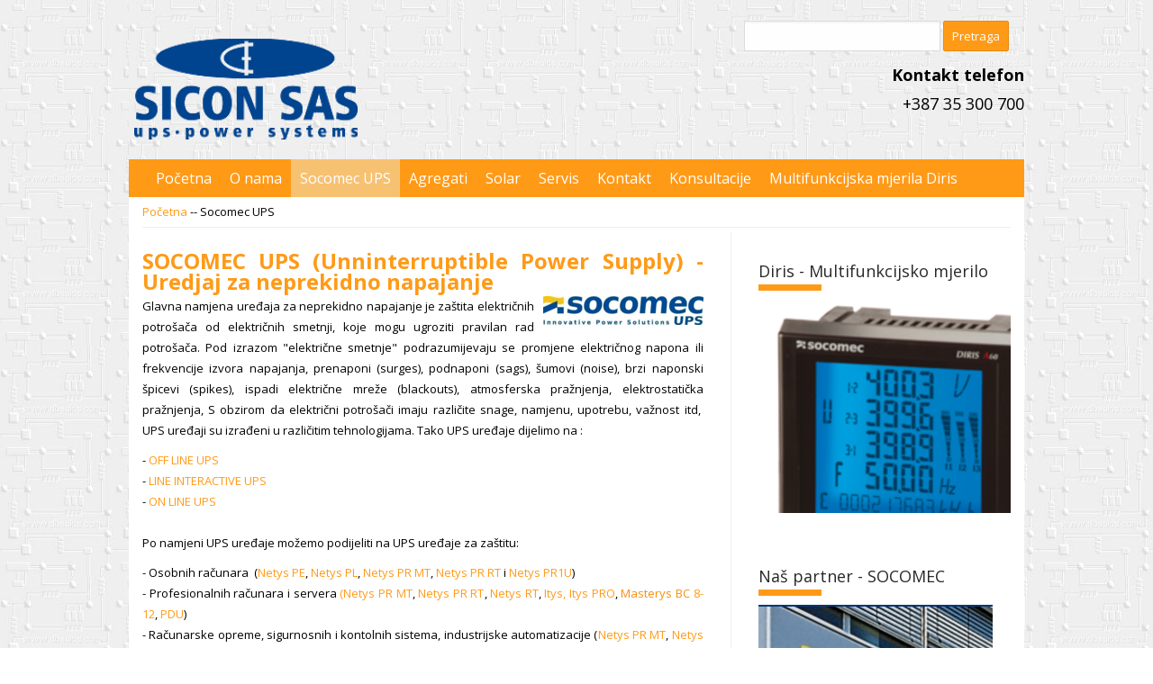

--- FILE ---
content_type: text/html; charset=UTF-8
request_url: https://sicon.ba/proizvodi
body_size: 6357
content:
<!DOCTYPE html>
<html lang="bs">
    <head>
        <meta charset="utf-8">

        <!-- @font-face Fonts -->
        <link href='//fonts.googleapis.com/css?family=Open+Sans:400,400italic,700&subset=latin-ext' rel='stylesheet' type='text/css'>
        <meta http-equiv="Content-Type" content="text/html; charset=utf-8" />
<base href="https://sicon.ba/" />
<link rel="stylesheet" type="text/css" href="system/css/main.css?v=2.10.5" />
<link rel="stylesheet" type="text/css" href="system/css/client.css?v=2.10.5" />
<script type="text/javascript" src="lib/jquery/jquery-1.12.1.min.js"></script>
<script type="text/javascript" src="lib/jquery/jquery.hoverIntent.min.js"></script>
<script type="text/javascript" src="lib/jquery/jquery.infinitescroll.min.js"></script>
<script type="text/javascript" src="lib/jquery/jquery.cookie.js"></script>
<script type="text/javascript" src="index.php?action=jslang&lang=1&v=2.10.5"></script>
<script type="text/javascript" src="system/js/app.js?v=2.10.5"></script>
<script type="text/javascript" src="system/js/helpers.js?v=2.10.5"></script>
<link rel="stylesheet" href="lib/nivo/nivo-slider.css" type="text/css" media="screen" />
<link rel="stylesheet" href="lib/nivo/themes/dark/dark.css" type="text/css" media="screen" />
<script type="text/javascript" src="lib/nivo/jquery.nivo.slider.pack.js"></script>
<link rel="stylesheet" type="text/css" href="template/Adda/css/default.css?v=2.10.5-15" />
<link rel="stylesheet" type="text/css" href="template/Adda/css/orange.css?v=2.10.5-15" />
<link rel="stylesheet" type="text/css" href="template/Adda/css/responsive.css?v=2.10.5-15" />
<meta name="viewport" content="width=device-width, initial-scale=1">
<title>Proizvodi - sicon</title>
<meta name="description" content="Glavna namjena uređaja za neprekidno napajanje je zaštita električnih potrošača od električnih smetnji, koje mogu ugroziti pravilan rad potrošača. Pod izrazom &quot;električne smetnje&quot; podrazumijevaju se promjene električnog napona ili frekvencije izvora napajanja, prenaponi (surges), podnaponi (sags), šumovi (noise), brzi naponski špicevi (spikes), ispadi električne mreže (blackouts), atmosferska praž" />
<meta name="keywords" content="ups, neprekidno napajanje, bezprekidno napajanje, on line, line interactive, off line, generator, agregat, baterija, AGM, VRLA, yuasa, csb, sistemi upravljanja energijom, upravljanje energijom, marelli, abb, tehnolink, mec alte, volvo penta, delphys, green power, masterys, gp, itys, netys, AVR, unninteruptible power supply, iso 9001, rack ups, solarno napajanje, solarne ploče, solarna elektrana, , leftor, hosting, bosna, web, apps, aplikacije, programiranje" />
<meta name="generator" content="mojWeb 2.10.5 by LEFTOR" />
<meta name="robots" content="index, follow" />
<link href="template/Adda/img/favicon.ico" rel="shortcut icon" type="image/x-icon" />
<meta property="og:site_name" content="sicon"/>
<meta property="og:title" content="Proizvodi" />
<meta property="og:url" content="https://sicon.ba/proizvodi" />
<meta property="og:description" content="Glavna namjena uređaja za neprekidno napajanje je zaštita električnih potrošača od električnih smetnji, koje mogu ugroziti pravilan rad potrošača. Pod izrazom &quot;električne smetnje&quot; podrazumijevaju se promjene električnog napona ili frekvencije izvora napajanja, prenaponi (surges), podnaponi (sags), šumovi (noise), brzi naponski špicevi (spikes), ispadi električne mreže (blackouts), atmosferska praž" />
<meta property="og:image" content="https://sicon.ba/cimage/box/image-71.png" />
<style type="text/css">.header{background: url('cimage/background/image-1.png') repeat scroll 0 0 transparent}</style>
<style type="text/css">body{background: url('cimage/background/image-2.png') repeat scroll 0 0 transparent}</style>				
        <!-- HTML5 shim, for IE6-8 support of HTML5 elements -->
        <!--[if lt IE 9]>
        <script src="http://html5shim.googlecode.com/svn/trunk/html5.js"></script>
        <![endif]-->
    </head>

    <body class="CL-Adda CL-layout_right CL-orange">
                <!-- Main Content Wrap (1024px wide by default) -->
        <!-- Header -->

    <div class="wrapper container" >
        <header class="header">
            <div class="header-module">
                <div class="language">
                <div class="container" style="margin-left:-15px; ">
                    	
<div class="CL-column CL-position-language" >
	</div>

                </div>
            </div>
            </div>
            <div class="containerHeader">
                <div class="row">
                    <div class="header-brand col-sm-8">
                        <div class="CL-site-identity" style="width:320px;height:150px;"><div class="CL-template-image" style="top:20px;left:6px;">
	<img id="sys-logo-image" src="cimage/image-10.png" alt="sys-logo Slika" />
	</div></div>                    </div>
                    <div class="col-sm-4">
                        
<div class="CL-column CL-position-header" >
	<div id="CL-module-264" class="CL-portlet CL-portlet-header CL-portlet-search CL-portlet-has-no-title"  >
    <div class="CL-box-main">
	        <div class="CL-box-main-content">
             <div class="CL-search">
    <form action="search" method="post">
        <div>
            <input type="text" value="" class="CL-search-text" name="search" />
            <input type="submit" value="Pretraga" class="CL-search-submit button" />
			<input type="hidden" value="and" name="type" />
			<input type="hidden" value="all" name="scope" />
        </div>
    </form>
</div>        </div>
</div>	</div>
<div id="CL-module-265" class="CL-portlet CL-portlet-header CL-portlet-customhtml CL-portlet-has-no-title"  >
    <div class="CL-box-main">
	        <div class="CL-box-main-content">
             <div class="CL-custom-html">
    <div style="text-align:right;font-size:18px;margin-top:10px;">
<b>Kontakt telefon</b>
<br />
+387 35 300 700
</div></div>        </div>
</div>	</div>
</div>

                    </div>
                </div>
            </div>

            <!-- Navigation -->
              <div class="row">
                    <div class="col-md-12">
                        <a class="toggle-nav" href="#">&#x2261;</a>
                    </div>
                    <div class="col-md-12">
                        <nav class="navigation">
                            
<div class="CL-column CL-position-top" >
	<div id="CL-module-2" class="CL-portlet CL-portlet-top CL-portlet-menu CL-portlet-has-no-title"  >
    <div class="CL-box-main">
	        <div class="CL-box-main-content">
             <ul class="CL-menu-level-0">
<li id="CL-menu-item-6" class=" CL-first-child">
	<a href="home"  title="" data-description="">
		<span>Početna</span>
	</a>
	</li><li id="CL-menu-item-9" class=" CL-parent-menu">
	<a href="o-nama"  title="" data-description="">
		<span>O nama</span>
	</a>
	<ul class="CL-menu-level-1">
<li id="CL-menu-item-77" class=" CL-first-child">
	<a href="novosti"  title="" data-description="">
		<span>Novosti</span>
	</a>
	</li><li id="CL-menu-item-105" class="">
	<a href="anketa"  title="Anketa" data-description="Anketa">
		<span>Anketa</span>
	</a>
	</li><li id="CL-menu-item-95" class=" CL-last-child">
	<a href="reference"  title="" data-description="">
		<span>Reference</span>
	</a>
	</li></ul>
<div class="CL-float-cleaner"></div></li><li id="CL-menu-item-82" class="CL-active">
	<a href="proizvodi"  title="" data-description="">
		<span>Socomec UPS</span>
	</a>
	</li><li id="CL-menu-item-101" class="">
	<a href="Agregati"  title="" data-description="">
		<span>Agregati</span>
	</a>
	</li><li id="CL-menu-item-98" class="">
	<a href="solar-1"  title="" data-description="">
		<span>Solar</span>
	</a>
	</li><li id="CL-menu-item-100" class="">
	<a href="s"  title="" data-description="">
		<span>Servis</span>
	</a>
	</li><li id="CL-menu-item-47" class="">
	<a href="kontakt"  title="" data-description="">
		<span>Kontakt</span>
	</a>
	</li><li id="CL-menu-item-110" class=" CL-parent-menu">
	<a href="konsultacije"  title="" data-description="">
		<span>Konsultacije</span>
	</a>
	<ul class="CL-menu-level-1">
<li id="CL-menu-item-111" class=" CL-first-child">
	<a href="iso-standardi"  title="" data-description="">
		<span>ISO standardi</span>
	</a>
	</li><li id="CL-menu-item-112" class=" CL-last-child">
	<a href="elektricna-mjerenja"  title="" data-description="">
		<span>Električna mjerenja</span>
	</a>
	</li></ul>
<div class="CL-float-cleaner"></div></li><li id="CL-menu-item-113" class=" CL-last-child">
	<a href="multifunkcijska-mjerila-diris" target="_blank" title="Multifunkcijska mjerila za nadzor potrošnje električne energije" data-description="Multifunkcijska mjerila za nadzor potrošnje električne energije">
		<span>Multifunkcijska mjerila Diris</span>
	</a>
	</li></ul>
<div class="CL-float-cleaner"></div>        </div>
</div>	</div>
</div>

                        </nav>
                    </div>
                </div>
            <!-- End Navigation -->
        </header>
    </div>
        <!-- End Header -->

        <div class="main-wrap container">
            <!-- Slider Wrap -->
            <div class="slider-wrap">
                
<div class="CL-column CL-position-header_image" >
	</div>

            </div>
            <!-- End Slider Wrap -->

            <!-- Content -->
            <div class="content">
                <!-- Highlight -->
                <div class="highlight">
                    <div class="container">
                        <div class="sixteen columns">
                            <div class="highlight-inner">
                                
<div class="CL-column CL-position-breadcrumb" >
	<div id="CL-module-129" class="CL-portlet CL-portlet-breadcrumb CL-portlet-trail CL-portlet-has-no-title"  >
    <div class="CL-box-main">
	        <div class="CL-box-main-content">
             <div class="CL-trail">
			<a href="index.php" class="CL-trail-home" title="Vrati se na početnu stranicu">Početna</a>
			
	<span class="CL-trail-spacer">--</span>		
		<span class="CL-trail-end">Socomec UPS</span>		
		</div>        </div>
</div>	</div>
</div>

                            </div>
                        </div>
                    </div>
                </div>
                <!-- End Highlight -->

                <!-- Start Content -->
                <div class="main">
                  <div class="row">
                    <div class="col-md-8 content-right">
                      <div class="eleven columns">
                              <div id="fb-root"></div>
<script>(function(d, s, id) {
  var js, fjs = d.getElementsByTagName(s)[0];
  if (d.getElementById(id)) return;
  js = d.createElement(s); js.id = id;
  js.src = "//connect.facebook.net/bs_BA/sdk.js#xfbml=1&version=v2.8";
  fjs.parentNode.insertBefore(js, fjs);
}(document, 'script', 'facebook-jssdk'));</script><div class="CL-article">
	<div class="CL-article-main-info">
		    </div>
	
    <div class="CL-article-layout"  data-layout="0">
		<div class="CL-article-block-group">
	<div class="CL-article-column" style="width:100.00%;" >
	<div class="CL-article-block CL-module-renderer CL-article-Box">
	<div class="CL-box-main">
	        <div class="CL-box-main-content">
             <div class="CL-box-default CL-box-type-box CL-box-no-icon CL-box-no-link CL-box-no-subtitle CL-box-no-datetime">
	<div class="CL-box-container">
	<div class="CL-box-header">
				<div class="CL-box-inplace-editors-wrapper">
	<h3 id="CL-box-title-40" class="CL-box-title">
	SOCOMEC UPS (Unninterruptible Power Supply) - Uredjaj za neprekidno napajanje</h3>
</div>		<div class="CL-box-inplace-editors-wrapper">
	<h4 id="CL-box-subtitle-40" class="CL-box-subtitle">
	&nbsp;</h4>
</div>	</div>
	<div class="CL-box-content">
		<div class="CL-box-content-image-wrapper CL-box-content-image-right">
	<img class="CL-box-content-image" src="cimage/box/image-71.png" style="width:178px;height:32px" alt="Slika" />
</div>		<div class="CL-box-inplace-editors-wrapper">
	<div id="CL-box-text-content-40" class="CL-box-text-content">
	<p>Glavna namjena uređaja za neprekidno napajanje je zaštita električnih potrošača od električnih smetnji, koje mogu ugroziti pravilan rad potrošača. Pod izrazom "električne smetnje" podrazumijevaju se promjene električnog napona ili frekvencije izvora napajanja, prenaponi (surges), podnaponi (sags), šumovi (noise), brzi naponski špicevi (spikes), ispadi električne mreže (blackouts), atmosferska pražnjenja, elektrostatička pražnjenja, S obzirom da električni potrošači imaju različite snage, namjenu, upotrebu, važnost itd,  UPS uređaji su izrađeni u različitim tehnologijama. Tako UPS uređaje dijelimo na :</p>
- <span style="color:#ff9900;"><a href="view-more/off-line-ups/93">OFF LINE UPS</a></span><span style="color:#000000;"><br />- <a href="view-more/line-interactive-ups/94">LINE INTERACTIVE UPS</a><br />- <a href="view-more/on-line-ups/102">ON LINE UPS</a><br /><br /></span>
<p>Po namjeni UPS uređaje možemo podijeliti na UPS uređaje za zaštitu:</p>
<p>- Osobnih računara  (<a href="view-more/netys-pe/95">Netys PE</a>, <a href="view-more/off-line-ups/93">Netys PL</a>, <a href="view-more/netys-pr-mt/91">Netys PR MT</a>,<a href="view-more/netys-pr-rt/76"> Netys PR RT</a> i <a href="view-more/netys-pr-1u/100">Netys PR1U</a><span style="color:#000000;">)<br />- Profesionalnih računara i servera <a href="view-more/netys-pr-mt/91">(Netys PR MT</a>, <a href="view-more/netys-pr-rt/76">Netys PR RT</a>, <a href="view-more/netys-rt/105">Netys RT</a>, <a href="view-more/itys/103">Itys,</a> <a href="view-more/itys/103">Itys PRO</a>, </span><span style="color:#f58f0c;"><a style="color:#f58f0c;" href="view-more/masterys-bc-8-12/106">Masterys BC</a></span><span style="color:#000000;"><a> 8-12</a>, <a href="view-more/pdu/101">PDU</a>)<br />- Računarske opreme, sigurnosnih i kontolnih sistema, industrijske automatizacije (<a href="view-more/netys-pr-mt/91">Netys PR MT</a>, <a href="view-more/netys-pr-rt/76">Netys PR RT</a>, <a href="view-more/netys-rt/105">Netys RT</a>, <a href="view-more/itys/103">Itys</a>, </span><span style="color:#000000;"><a href="view-more/itys/103">Itys PRO</a>, </span><span style="color:#000000;"><a href="view-more/pdu/101">PDU</a>)<br />- Data centre (<a href="view-more/masterys-bc-15-120/107">Masterys BC</a>+, <a href="view-more/delphys-bc/108">Delphys BC</a>, <a href="view-more/green-power-2-0/109">Masterys GP4</a>, <a href="view-more/modulys-gp/111">Modulys GP</a>, <a href="view-more/green-power-2-0-delphys/110">Delphys GP 2.0</a>, <a href="view-more/delphys-mp-elite/114">Delphys MP Elite</a>, <a href="view-more/pdu/101">PDU</a>)<br />- Posebno kritičnih potrošača (<a href="view-more/green-power-2-0/109">Masterys GP4</a>, <a href="view-more/modulys-gp/111">Modulys GP</a>, <a href="view-more/green-power-2-0-delphys/110">Delphys GP</a>)<br />- Potrošača u industriji, medicini, uslužni sektor (</span><span style="color:#000000;"><a href="view-more/itys/103">Itys PRO</a></span><span style="color:#000000;">, <a href="view-more/masterys-bc-15-120/107">Masterys BC</a>+, <a href="view-more/green-power-2-0/109">Masterys GP4</a>, <a href="view-more/delphys-bc/108">Delphys BC</a>, <a href="view-more/green-power-2-0-delphys/110">Delphys GP 2.0</a>, <a href="view-more/masterys-ip/112">Masterys IP+</a>, <a href="view-more/delphys-mx/116">Delphys MX</a>, <a href="view-more/delphys-mp-elite/114">Delphys MP</a>)<br />- Telekomunikacijskih sistema , IT infrastuktura (<a href="view-more/itys/103">Itys</a>, <a href="view-more/netys-rt/105">Netys RT</a>, </span><span style="color:#000000;"><a href="view-more/itys/103">Itys PRO</a></span><span style="color:#000000;">, <a href="view-more/masterys-bc-15-120/107">Masterys BC+ 10-160</a>, <a href="view-more/green-power-2-0/109">Masterys GP4</a>, <a href="view-more/delphys-bc/108">Delphys BC</a>, <a href="view-more/green-power-2-0-delphys/110">Delphys GP 2.0</a>, <a href="view-more/masterys-ip/112">Masterys IP+</a>, <a href="view-more/delphys-mp-elite/114">Delphys MP Elite</a>, <a href="view-more/pdu/101">PDU</a>)</span></p>
<br />UPS uređaje još možemo podijeliti po broju faza na ulaznom i izlaznom dijelu na:
<p>- UPS uređaje sa monofaznim ulazom i monofaznim izlazom (<a href="view-more/netys-pe/95">Netys PE</a>, <a href="view-more/off-line-ups/93">Netys PL</a>, <a href="view-more/netys-pr-mt/91">Netys PR MT</a>, <a href="view-more/netys-pr-rt/76">Netys PR RT</a>, <a href="view-more/netys-pr-1u/100">Netys PR1U</a>,<span style="color:#000000;"> <a href="view-more/netys-rt/105">Netys RT</a>, <a href="view-more/itys/103">Itys</a>, <a href="view-more/masterys-bc-8-12/106">Masterys BC 8-12</a>, <a href="view-more/masterys-ip/112">Masterys IP+</a>)<br />- UPS uređaje sa trofaznim ulazom i monofaznim izlazom (</span><span style="color:#000000;"><span style="color:#000000;"><a href="view-more/itys/103">Itys PRO</a></span>, <a href="view-more/masterys-bc-15-120/107">Masterys BC+ 10-160</a>, <a href="view-more/green-power-2-0/109">Masterys GP4</a><a>,</a> <a href="view-more/masterys-ip/112">Masterys IP+</a>)<br />- UPS uređaje sa trofazim ulazom i trofaznim izlazom (</span><span style="color:#000000;"><span style="color:#000000;"><a href="view-more/itys/103">Itys PRO</a></span>, <a href="view-more/masterys-bc-15-120/107">Masterys BC+ 10-160</a>, <a href="view-more/green-power-2-0/109">Masterys GP4</a>, <a href="view-more/masterys-ip/112">Masterys IP+</a>, <a href="view-more/modulys-gp/111">Modulys GP</a>, <a href="view-more/delphys-bc/108">Delphys BC</a>, <a href="view-more/green-power-2-0-delphys/110">Delphys GP 2.0</a>, <a href="view-more/delphys-mp-elite/114">Delphys MP, Delphys MP Elite</a>, <a href="view-more/delphys-mx/116">Delphys MX).</a></span></p></div>
</div>			</div>
</div>	<div class="CL-float-cleaner"></div>
</div>        </div>
</div> 
	</div><div class="CL-article-block  CL-article-social">
	<div class="CL-fb-like-wrapper">
    <div class="fb-like" data-href="https://sicon.ba/proizvodi" data-layout="button_count" data-action="like" data-size="small" data-show-faces="false" data-share="true"></div>
</div><div class="CL-twitter-share-wrapper">
    <a href="https://twitter.com/share" class="twitter-share-button" data-lang="en"></a>
</div> 
	</div><div class="CL-article-block CL-module-renderer CL-article-Box">
	<div class="CL-box-main">
	        <div class="CL-box-main-content">
             <div class="CL-box-default CL-box-type-box CL-box-no-icon CL-box-no-subtitle CL-box-no-datetime">
	<div class="CL-box-container">
	<div class="CL-box-header">
				<div class="CL-box-inplace-editors-wrapper">
	<h3 id="CL-box-title-41" class="CL-box-title">
	SOCOMEC STS (Static Transfer Switch)</h3>
</div>		<div class="CL-box-inplace-editors-wrapper">
	<h4 id="CL-box-subtitle-41" class="CL-box-subtitle">
	&nbsp;</h4>
</div>	</div>
	<div class="CL-box-content">
		<div class="CL-box-content-image-wrapper CL-box-content-image-right">
	<img class="CL-box-content-image" src="cimage/box/image-72.png" style="width:178px;height:32px" alt="Slika" />
</div>		<div class="CL-box-inplace-editors-wrapper">
	<div id="CL-box-text-content-41" class="CL-box-text-content">
	<p style="text-align:left;">Automatski sistemi za transfer tereta su neophodni uređaji u instalacijama, gdje je sigurnost napajanja posebno kritičnih potrošača na prvom mjestu. Osiguravaju automatski preklop iz jednog izvora napajanja na drugi u slučaju problema sa napajanjem poput  kvalitete napona izvora napajanja,  kvara na prioritetnom izvoru napajanja,  ispad osnovnog izvora napajanja,  kratkog spoja ...</p>
<p style="text-align:left;">Kao izvori napajanja mogu se koristiti  dva mrežna izvora napajanja iz dvije transformatorske stanice,  mrežni izvor i UPS sistem,  statički i dinamički UPS sistem,  osnovni i redundantni izvor</p>
<p style="text-align:left;">U SOCOMEC-ovoj ponudi su :</p>
<p style="text-align:left;">STS STATYS XS 16A i 32A - sigurno napajanje Vaših aplikacija</p>
<p style="text-align:left;">STS Statys od 32 do 1600A - monofazni i trofazni sistem</p></div>
</div>		<p class="CL-box-read-more-link"><a href="view-more/sts-asys-i-statys/117">Opširnije...</a></p>	</div>
</div>	<div class="CL-float-cleaner"></div>
</div>        </div>
</div> 
	</div></div>	</div><div class="CL-article-block-group">
	<div class="CL-article-column" style="width:100.00%;" >
	</div>	</div>		    </div>
	<div class="CL-pager">
	<span class="CL-pager-current-page">0</span>
	<a class="CL-pager-page-link" href="proizvodi/part/0">
		0	</a>
</div>	<div class="CL-float-cleaner"></div>
</div><script type="text/javascript">!function(d,s,id){var js,fjs=d.getElementsByTagName(s)[0];if(!d.getElementById(id)){js=d.createElement(s);js.id=id;js.src="https://platform.twitter.com/widgets.js";fjs.parentNode.insertBefore(js,fjs);}}(document,"script","twitter-wjs");</script>                      </div>
                    </div>

                    <div class="sidebar right col-sm-4">
                        <div class="five columns">
                              
<div class="CL-column CL-position-right" >
	<div id="CL-module-434" class="CL-portlet CL-portlet-right CL-portlet-image"  >
    <div class="CL-box-main">
	        <h2 class="CL-box-main-title">
            Diris - Multifunkcijsko mjerilo         </h2>
	        <div class="CL-box-main-content">
             <div class="CL-image-slider" style="height:238px; overflow: hidden;" >
		<img src="cimage/module/custom/image-176.png" alt="Slika 72" />
		</div>        </div>
</div>	</div>
<div id="CL-module-266" class="CL-portlet CL-portlet-right CL-portlet-image"  >
    <div class="CL-box-main">
	        <h2 class="CL-box-main-title">
            Naš partner - SOCOMEC        </h2>
	        <div class="CL-box-main-content">
             <div class="CL-image-slider" style="height:200px; overflow: hidden;" >
		<a href="http://www.socomec.com/Home.html" target="_blank">
		<img src="cimage/module/custom/image-114.png" alt="Slika 53" />
		</a>
		</div>        </div>
</div>	</div>
<div id="CL-module-269" class="CL-portlet CL-portlet-right CL-portlet-image"  >
    <div class="CL-box-main">
	        <h2 class="CL-box-main-title">
            Naš partner - KJ POWER        </h2>
	        <div class="CL-box-main-content">
             <div class="CL-image-slider" style="height:200px; overflow: hidden;" >
		<img src="cimage/module/custom/image-167.png" alt="Slika 56" />
		</div>        </div>
</div>	</div>
<div id="CL-module-395" class="CL-portlet CL-portlet-right CL-portlet-image"  >
    <div class="CL-box-main">
	        <h2 class="CL-box-main-title">
            Naš partner - Kaeser kompresori        </h2>
	        <div class="CL-box-main-content">
             <div class="CL-image-slider" style="height:200px; overflow: hidden;" >
		<img src="cimage/module/custom/image-173.png" alt="Slika 70" />
		</div>        </div>
</div>	</div>
<div id="CL-module-268" class="CL-portlet CL-portlet-right CL-portlet-image"  >
    <div class="CL-box-main">
	        <h2 class="CL-box-main-title">
            Sicon Sas - Facebook         </h2>
	        <div class="CL-box-main-content">
             <div class="CL-image-slider" style="height:200px; overflow: hidden;" >
		<a href="https://www.facebook.com/pages/Sicon-SAS/222625867751934" target="_blank">
		<img src="cimage/module/custom/image-120.png" alt="Slika 55" />
		</a>
		</div>        </div>
</div>	</div>
<div id="CL-module-284" class="CL-portlet CL-portlet-right CL-portlet-poll"  >
    <div class="CL-box-main">
	        <h2 class="CL-box-main-title">
            Anketa        </h2>
	        <div class="CL-box-main-content">
             <div class="CL-question">
    	<form class='CL-poll-form' action="index.php" method="post" accept-charset="utf-8">
		<p>Sviđa li Vam se naša stranica?</p>
		<p>
						<input type="radio" name="CL-vote-answer" value="63" id="opt63" />
			<label for='opt63'>&nbsp;Sviđa</label>
			<br />
						<input type="radio" name="CL-vote-answer" value="64" id="opt64" />
			<label for='opt64'>&nbsp;Onako</label>
			<br />
						<input type="radio" name="CL-vote-answer" value="65" id="opt65" />
			<label for='opt65'>&nbsp;Ne sviđa</label>
			<br />
						<input class="CL-vote-submit button" type="submit" value="Glasaj" />
		</p>
		<input class="CL-vote-question" name="CL-vote-question" type="hidden" value="31" />
		<input class="CL-vote-identity" name="CL-vote-identity" type="hidden" value="sicon.mojweb.ba" />
	</form>
	</div>

<script type="text/javascript">
	(function(app) {
		app.mw.require('system/js/modules/poll_view.js', true);//no cache
	})(window.app);
</script>        </div>
</div>	</div>
<div id="CL-module-257" class="CL-portlet CL-portlet-right CL-portlet-counter"  >
    <div class="CL-box-main">
	        <h2 class="CL-box-main-title">
            Brojač posjeta        </h2>
	        <div class="CL-box-main-content">
             <div class="CL-counter-module">
	<div class="CL-counter-item">
		<p>Broj online korisnika: 
			<span class="CL-count-value">2</span>
		</p>
	</div>
	<div class="CL-counter-item">
		<p>Broj jedinstvenih posjeta: 
			<span class="CL-count-value">109333</span>
		</p>
	</div>
	<div class="CL-counter-item">
		<p>Ukupno pregleda: 
			<span class="CL-count-value">21351283</span>
		</p>
	</div>
</div>        </div>
</div>	</div>
</div>

                        </div>
                    </div>
                  </div>
                </div>
              </div>
                <!-- End Content -->
          </div>

<!-- Footer -->
<div class="container">
<footer class="footer main-wrap">
		<!--Footer top-->
		<div class="main">
		<div class="row">
		<div class="footer-top">
				<div class="container">
						<div class="footer_menu">
								
<div class="CL-column CL-position-custom1" >
	<div id="CL-module-303" class="CL-portlet CL-portlet-custom1 CL-portlet-menu CL-portlet-has-no-title"  >
    <div class="CL-box-main">
	        <div class="CL-box-main-content">
             <ul class="CL-menu-level-0">
<li id="CL-menu-item-102" class=" CL-first-child">
	<a href="o-nama"  title="Meni stavka" data-description="Meni stavka">
		<span>O nama</span>
	</a>
	</li><li id="CL-menu-item-106" class=" CL-last-child">
	<a href="kontakt"  title="" data-description="">
		<span>Kontakt</span>
	</a>
	</li></ul>
<div class="CL-float-cleaner"></div>        </div>
</div>	</div>
</div>

						</div>
				</div>
		</div>
		<div class="footer-bottom">
				<div class="container">
						<div class="footer_logo">
								<div class="sixteen-columns">
										
<div class="CL-column CL-position-bottom" >
	</div>

								</div>
						</div>

						<div class="sixteen columns" style="margin-top:5px">
								&copy; 2006 - 2026 sicon.ba. 								Napravljeno sa <a href="https://mojweb.ba/" target="_blank" title="Izrada web stranica na brz i jednostavan način">mojWeb</a> 2.10.5 | <a href="http://www.leftor.com/" target="_blank" title="LEFTOR: WEB apps &amp; hosting">LEFTOR</a>						</div>
				</div>
		</div>

</div>
</div>
</footer>
</div>
<!-- jQuery -->
<script type="text/javascript" src="template/Adda/js/meni.js?v=2.10.5"></script><!-- Google Analytics -->
<script>
  (function(i,s,o,g,r,a,m){i['GoogleAnalyticsObject']=r;i[r]=i[r]||function(){
  (i[r].q=i[r].q||[]).push(arguments)},i[r].l=1*new Date();a=s.createElement(o),
  m=s.getElementsByTagName(o)[0];a.async=1;a.src=g;m.parentNode.insertBefore(a,m)
  })(window,document,'script','//www.google-analytics.com/analytics.js','ga');

  ga('create', 'UA-116929383-1', 'auto');
  ga('send', 'pageview');
</script>
<!-- End Google Analytics --></body>
</html>


--- FILE ---
content_type: text/css
request_url: https://sicon.ba/template/Adda/css/default.css?v=2.10.5-15
body_size: 9389
content:
@import "grid.css";
@import url(https://maxcdn.bootstrapcdn.com/font-awesome/4.7.0/css/font-awesome.min.css);

/*------------------------------------*\
    Template: Elba
\*------------------------------------*/


/*------------------------------------*\
    $RESET
\*------------------------------------*/

article,aside,details,figcaption,figure,footer,header,hgroup,main,nav,section,summary { display: block }
article{ display: block }/*dodano*/
audio,canvas,video { display: inline-block }
audio:not([controls]) { display: none;height:0 }
[hidden] { display: none }
html { font-family: sans-serif;-webkit-text-size-adjust:100%;-ms-text-size-adjust:100% }
body { margin: 0 ;background-color:#F6F6F6;}
a:active,
a:hover { outline: 0 }
abbr[title] { border-bottom: 1px dotted }
b,
strong { font-weight: bold }
dfn { font-style: italic }
hr { -moz-box-sizing: content-box;box-sizing:content-box;height:0 }
mark { background: #ff0;color:#000 }
code,
kbd,
pre,
samp { font-family: monospace,serif;font-size:1em }
pre { white-space: pre-wrap }
q { quotes: "\201C" "\201D" "\2018" "\2019" }
small { font-size: 80% }
sub,
sup { font-size: 75%;line-height:0;position:relative;vertical-align:baseline }
sup { top: -0.5em }
sub { bottom: -0.25em }
img { border: 0 }
svg:not(:root) { overflow: hidden }
figure { margin: 0 }
fieldset { border: 1px solid #c0c0c0;margin:0 2px;padding:.35em .625em .75em }
legend { border: 0;padding:0 }
button,
input,
select,
textarea { font-family: inherit;font-size:100%;margin:0 }
button,
input { line-height: normal }
button,
select { text-transform: none }
button,
html input[type="button"],
input[type="reset"],
input[type="submit"] { -webkit-appearance: button;cursor:pointer }
button[disabled],
html input[disabled] { cursor: default }
input[type="checkbox"],
input[type="radio"] { box-sizing: border-box;padding:0 }
input[type="search"] { -webkit-appearance: textfield;-moz-box-sizing:content-box;-webkit-box-sizing:content-box;box-sizing:content-box }
input[type="search"]::-webkit-search-cancel-button,
input[type="search"]::-webkit-search-decoration { -webkit-appearance: none }
button::-moz-focus-inner,
input::-moz-focus-inner { border: 0;padding:0 }
textarea { overflow: auto;vertical-align:top }
table { border-collapse: collapse;border-spacing:0 }

/*------------------------------------*\
    $HEADER
\*------------------------------------*/

.containerHeader{position: relative;width:100%;margin:0 auto;padding:0;min-height:153px;}/*promj*/
.containerMenu { position: relative;width:100%;margin:0 auto;padding:0;/*height:44px; podesi se visina sama*/ }
.container:after { content: "\0020";display:block;height:0;clear:both;visibility:hidden }
.clearfix:before,
.clearfix:after,
.row:before,
.row:after { display: table;line-height:0;content:"" }
.clearfix:after,
.row:after { clear: both }
.clear { clear: both;display:block;overflow:hidden;visibility:hidden;width:0;height:0 }

body { color: #000;font:13px/1.8 'Open Sans',Arial,Helvetica,sans-serif;-webkit-font-smoothing:antialiased }

a {color:#000;outline:0;text-decoration:none;-webkit-transition:color .2s ease-in-out;-moz-transition:color .2s ease-in-out;transition:color .2s ease-in-out }
.content a:hover{text-decoration:underline!important;}

img.image-left,
img.image-right { padding: 6px;border:1px solid #ddd;margin-bottom:10px;-webkit-box-sizing:border-box;-moz-box-sizing:border-box;-ms-box-sizing:border-box;box-sizing:border-box }
img.image-left { margin-right: 20px;float:left }
img.image-right { margin-left: 20px;float:right }
#map_canvas img,
.google-maps img { max-width: none }

h1,h2,h3,h4,h5,h6 { color: #282828;margin:0;padding:0;font-weight:400;font-family:inherit }
h1.low-margin,h2.low-margin,h3.low-margin,h4.low-margin,h5.low-margin,h6.low-margin { margin: 0 0 13px }
h5,h6 { margin-bottom: .25em }
h1 { font-size: 26px; line-height: 20px; }
h2 { font-size: 24px; line-height: 27px; }
h3 { font-size: 20px; line-height: 23px; }
h4 { font-size: 18px; line-height: 20px; }
h5 { font-size: 15px; line-height: 17px; }
h6 { font-size: 13px; line-height: 15px; }
p { margin: 0 0 10px }
dl { margin: 0 0 10px }
dt { font-weight: 400 }
dd { margin-left: 10px }
ul,
ol { padding: 0;line-height:2;margin:0 0 20px 25px }
ul { list-style: square }
ul ul,ul ol,ol ol,ol ul { margin-bottom: 0 }

.dropcap { float: left;line-height:1;font-size:350%;margin-right:4px;font-weight:inherit; }
.column-2 { -moz-column-count: 2;-webkit-column-count:2;column-count:2 }
.column-3 { -moz-column-count: 3;-webkit-column-count:3;column-count:3 }
blockquote { color: #888;font-size:14px;margin:0 0 30px 0;padding:30px 40px 10px;position:relative }
blockquote p { position: relative;z-index:0;margin:0 }
blockquote:before,
blockquote:after { font-size: 140px;font-weight:bold;line-height:1;color:#eee;position:absolute;content:open-quote;font-family:'Georgia',serif }
blockquote:before { top: -13px;left:-5px }
blockquote:after { content: close-quote;right:0;top:100%;margin-top:-61px }
blockquote small { display: block;font-size:13px;font-style:normal }
blockquote small:before { content: '\2014 \00A0' }
code,
pre { padding: 0 3px 2px;font-family:Monaco,Menlo,Consolas,"Courier New",monospace;font-size:12px;color:#282828;border-radius:3px }
code { padding: 2px 4px;color:#d14;white-space:nowrap;background-color:#fafafa;border:1px solid #dadada }
pre { display: block;padding:10px;margin:0 0 30px;font-size:13px;line-height:20px;word-break:break-all;word-wrap:break-word;white-space:pre;white-space:pre-wrap;background-color:#fafafa;border:1px solid #dadada;border-radius:3px }
pre code { padding: 0;color:inherit;white-space:pre;white-space:pre-wrap;background-color:transparent;border:0 }
.word-break { white-space: -moz-pre-wrap;white-space:-o-pre-wrap;word-wrap:break-word;white-space:pre-wrap;white-space:pre-line }
.title { position: relative;margin:0 10px 20px 10px;clear:both }
.column .title,
.columns .title { margin: 0 0 20px }
.title>span { display: inline-block;background-color:#fff;padding-right:10px;position:relative;z-index:1 }
.title:after,
.title:before { position: absolute;content:'';width:100%;height:1px;top:50%;margin-top:-2px;left:0;right:0;border-top:1px dotted #ddd }
.title:before { margin-top: 0;margin-bottom:-2px }
.label-list { margin: 0 0 30px;padding:0;list-style:none }
.label-list li:after,
.label-list li:before { display: table;content:'';line-height:0 }
.label-list li:after { clear: both }
.label-list li>span { display: block;overflow:hidden }
.label-list li>.label { float: left;width:100px;text-overflow:ellipsis;white-space:nowrap;overflow:hidden }
.inline-list { margin: 0 0 30px;padding:0;list-style:none;line-height:1 }
.inline-list li { display: inline-block;padding-right:12px }
.arrow-list,
.check-list { margin: 0 0 30px;padding:0;list-style:none }
.arrow-list ul,
.check-list ul { list-style: none }
.arrow-list li:before,
.check-list li:before { line-height: 1;color:#aaa;width:13px;display:inline-block;margin-right:5px;text-align:center;vertical-align:middle }
.arrow-list li:before { content: '\e02e';font-family:'icomoon' }
.check-list li:before { content: '\2713';font-family:sans-serif }
.arrow-list li a,
.check-list li a { color: #686868;outline:0 }
.arrow-list li a:hover,
.check-list li a:hover { color: #383838 }
.main-wrap {-moz-box-shadow:0 0 4px rgba(0,0,0,0.15);}
.wide .main-wrap { width: auto;-moz-box-shadow:none;box-shadow:none }
.top-header { font-size: 11px;line-height:30px;min-width:320px;-webkit-box-sizing:border-box;-moz-box-sizing:border-box;-ms-box-sizing:border-box;box-sizing:border-box;margin:auto }
.wide .top-header { padding: 0 32px }
.top-header .top-header-left { float: left }
.top-header .top-header-right { float: right }
.top-header .social-list { margin: 0 }
.top-header .social-list li { line-height: 30px;width:30px;margin:0;text-align:center }
.top-header .inline-list { line-height: 30px;margin:0 }
.top-header .top-header-left .inline-list li { margin-left: 16px;margin-right:0 }
.lt-ie8 .header { border: 1px solid #dfdfdf;border-width:0 1px }
.header {margin:0 auto;background-color: white}
.header-wrap{margin:0 auto;}
.header .header-row { width:100%;height:100px }
.header .header-col { vertical-align:middle }
.header .brand .logo { display: inline-block;vertical-align:middle }
.header .brand .tagline { font-size: 13px;line-height:1.5;color:#888;display:block;margin-top:9px;white-space:nowrap;overflow:hidden;text-overflow:ellipsis }
.header .header-brand { height:150px; }
.header .navigation {
    display: block;
    text-align: left;
    width: 100%;
}

/*------------------------------------*\
    $NAVIGATION
\*------------------------------------*/

.header .navigation { display: block;text-align: left;width: 100%; }
.header .navigation .tinynav { display: none;border:1px solid #ddd }
.header .navigation ul { margin:0 0 0 20px;padding:0;float:left;line-height:1;list-style:none;position:relative }
.header .navigation ul li { text-align: left }
.header .navigation>ul>li.nav-guide { position: absolute;height:1px;bottom:-1px;display:block; }
.header .navigation>ul>li.nav-guide.animate { -webkit-transition: opacity 200ms ease .3s,left 100ms ease 140ms,width 170ms ease;-moz-transition:opacity 200ms ease .3s,left 100ms ease 140ms,width 170ms ease;transition:opacity 200ms ease .3s,left 100ms ease 140ms,width 170ms ease }
.header .navigation ul li a { display: block;outline:0;position:relative }
.header .navigation ul ul { top: -9999px;left:-9999px;opacity:0;pointer-events:none;position:absolute;border-top:0;z-index:-388;-webkit-transition:.2s ease-out opacity,.2s ease-out padding-top;-moz-transition:.2s ease-out opacity,.2s ease-out padding-top;transition:.2s ease-out opacity,.2s ease-out padding-top }
.header .navigation ul ul li { min-width: 182px;position:relative;font-size:16px;background-color:#fff;border:1px solid #e8e8e8;border-top:0;white-space:nowrap }
.header .navigation ul ul li [class*="icon-"] { margin-right: 3px;vertical-align:middle }
.header .navigation ul ul li.CL-parent-menu>a {background: url("../img/arrow.png") no-repeat scroll 97% 50% transparent; }
.header .navigation ul ul li a { color: #787878;padding:12px 15px }
.header .navigation ul ul li:hover>a { background-color: #f0f0f0;color:#444444 }
.header .navigation ul li:hover>ul { top: 100%;left:0;z-index:388;padding-top:0;opacity:1;pointer-events:auto;margin:0; }
.header .navigation .CL-box-main-content>ul>li { display: inline-block;vertical-align:middle;position:relative;line-height:30px;font-size:16px;padding:0 10px; }
.header .navigation .CL-box-main-content>ul>li>a { color: #EEEEEE;padding:6px 0; text-decoration: none;}
.header .navigation ul ul li>ul { border-top: 1px solid #ebebeb;-webkit-transition:opacity .15s ease-out;-moz-transition:opacity .15s ease-out;transition:opacity .15s ease-out }
.header .navigation ul ul li:hover>ul { left: 100%;opacity:1;padding:0;top:-1px }
.header .navigation ul ul li a:hover {text-decoration: none;}

/*------------------------------------*\
    $SIDEBAR
\*------------------------------------*/

.sidebar .sidebar-block { margin: 0 0 30px }

/*------------------------------------*\
    $FOOTER
\*------------------------------------*/

.footer { font-size: 12px;color:#ddd;margin-left:auto;margin-right:auto; }/*promj*/
.main-wrap.wide .footer { margin: 0 }
.footer h1,.footer h2,.footer h3,.footer h4,.footer h5,.footer h6 { color: #fff }
.footer {text-align: center;}
.footer-bottom { padding: 20px 0;color:#000;/*background-color:#3d3d3d*/ }/*promj*/
.footer-bottom .CL-portlet-menu .CL-box-main { margin: 0;padding:0;text-align:center;list-style:none;line-height:1.8 }
.footer-bottom .CL-portlet-menu .CL-box-main li { display: inline-block;margin-left:5px }
.footer-bottom a { color: #fff;-webkit-transition:color .15s ease-in-out;-moz-transition:color .15s ease-in-out;transition:color .15s ease-in-out }
.footer-bottom a:hover { color: #ddd }

/*------------------------------------*\
    $FORM
\*------------------------------------*/
.fit-vids-style { width: 0;height:0;position:absolute;overflow:hidden }
.form { clear: both;display:block;margin-bottom:30px }
.form .form-row { margin-bottom: 15px }
.form .button-row .btn+.btn,
.form .button-row .btn-group+.btn,
.form .button-row .btn+.btn-group { margin-left: 5px }
.form-inline .button-row { margin-left: 160px }
.form fieldset { border: 1px solid #ddd;padding:20px 30px 30px;-moz-box-shadow:0 2px 0 rgba(0,0,0,0.03);box-shadow:0 2px 0 rgba(0,0,0,0.03) }
.form fieldset legend { padding: 0 10px;font-size:16px;color:#000;font-weight:600;margin:0;line-height:1.2;display:block;margin-left:-10px }
.form .form-label { cursor: pointer;display:block;line-height:24px }
.form .form-label .required { color: #f00 }
.form .form-item { position: relative }
.form .form-item .medium { width: 75% }
.form .form-item .large { width: 100% }
.form .form-item .small { width: 50% }
select,
textarea,
input[type="text"],
input[type="password"],
input[type="datetime"],
input[type="datetime-local"],
input[type="date"],
input[type="month"],
input[type="time"],
input[type="week"],
input[type="number"],
input[type="email"],
input[type="url"],
input[type="search"],
input[type="tel"],
input[type="color"] {
    max-width: 100%;border: 1px solid #dbdbdb;padding:6px 7px;margin:0;min-height:34px;line-height:20px;background-color:#fefefe;outline:0;color:#888;width:50%;vertical-align:middle;box-sizing:border-box;-moz-box-sizing:border-box;-ms-box-sizing:border-box;-webkit-box-sizing:border-box;-webkit-transition:all .3s ease-in-out;-moz-transition:all .3s ease-in-out;transition:all .3s ease-in-out;-moz-box-shadow:inset 0 2px 0 rgba(0,0,0,0.03);box-shadow:inset 0 2px 0 rgba(0,0,0,0.03) }
textarea:focus,
input[type="text"]:focus,
input[type="password"]:focus,
input[type="datetime"]:focus,
input[type="datetime-local"]:focus,
input[type="date"]:focus,
input[type="month"]:focus,
input[type="time"]:focus,
input[type="week"]:focus,
input[type="number"]:focus,
input[type="email"]:focus,
input[type="url"]:focus,
input[type="search"]:focus,
input[type="tel"]:focus,
input[type="color"]:focus { background-color: #fff }
.form textarea { height: 10em;resize:none }
.form input[disabled],
.form select[disabled],
.form textarea[disabled],
.form input[readonly],
.form select[readonly],
.form textarea[readonly] { background: #f0f0f0 }
input[type="text"].search-query { width: 100%;background-repeat:no-repeat;background-position:right center;background-image:url("[data-uri]") }
.form .form-cols { margin-bottom: 20px }
.form .form-cols:before,
.form .form-cols:after { display: table;content:"" }
.form .form-cols:after { clear: both }
.form .form-cols [class^="form-col-"] .form-label,
.form .form-cols [class*=" form-col-"] .form-label { white-space: nowrap;width:100%;overflow:hidden;text-overflow:ellipsis }
.form .form-cols [class^="form-col-"],
.form .form-cols [class*=" form-col-"] { float: left;margin-left:1.8181818181818181% }
.form .form-cols [class^="form-col-"]:first-child,
.form .form-cols [class*=" form-col-"]:first-child { margin-left: 0 }
.form .form-cols .form-item { margin: 0!important }
.form .form-cols .form-col-8-8 { width: 100% }
.form .form-cols .form-col-7-8 { width: 87.27272727272727% }
.form .form-cols .form-col-6-8 { width: 74.54545454545455% }
.form .form-cols .form-col-5-8 { width: 61.81818181818181% }
.form .form-cols .form-col-4-8 { width: 49.090909090909086% }
.form .form-cols .form-col-3-8 { width: 36.36363636363636% }
.form .form-cols .form-col-2-8 { width: 23.636363636363633% }
.form .form-cols .form-col-1-8 { width: 10.909090909090908% }
.form .form-cols [class^="form-col-"] select,
.form .form-cols [class^="form-col-"] textarea,
.form .form-cols [class^="form-col-"] input { width: 100% }
.form.form-inline .form-item,
.form .form-inline .form-item { margin-left: 160px }
.form.form-inline .form-label,
.form .form-inline .form-label { width: 140px;float:left;white-space:nowrap;text-overflow:ellipsis;overflow:hidden;padding-top:6px }
.form.form-inline .form-block .form-label,
.form .form-inline .form-block .form-label { width: auto;float:none;padding-top:0;margin-right:0 }
.form.form-inline .form-block .form-item,
.form .form-inline .form-block .form-item { margin-left: 0 }
.form .form-list,
.form .form-list li { margin: 0;padding:0;list-style:none }
.form .form-list li { line-height: 1.5;margin-bottom:4px }
.form .form-list li:last-child { margin-bottom: 0 }
.form .form-inline .form-list,
.form-inline .form-list,
.form .form-list.inline { margin-top: 6px }
.form .form-list.inline li { display: inline-block;margin:0 5px 0 0;vertical-align:middle }
.form .form-list li>input,
.form .form-list li>label { padding: 0;margin:0 1px 0 0;display:inline-block;vertical-align:middle }
.form .form-row:before,
.form .form-row:after { display: table;content:"";line-height:0 }
.form .form-row:after { clear: both }
.form label.error { color: #c83139;display:block;padding:5px 0 0;font-size:12px }
.recent-posts { margin: 0 0 30px }
.recent-posts ul { margin: 0;padding:0;line-height:1.8;list-style:none }
.recent-posts ul li { clear: both;margin-bottom:10px }
.recent-posts ul li:after,
.recent-posts ul li:before { display: table;line-height:0;content:"" }
.recent-posts ul li:after { clear: both }
.recent-posts ul li .thumbnail { float: left;width:64px;height:64px;padding:4px;margin-right:10px;border:1px solid #ddd }
.recent-posts ul li .info { overflow: hidden }
.recent-posts ul li .info .post-title { margin: 0 0 2px;line-height:1.5;font-weight:normal }
.recent-posts ul li .info .post-title a { color: #666 }
.recent-posts ul li .info .time { font-size: 12px; }

/*------------------------------------*\
    $BUTTON
\*------------------------------------*/

.btn, .button { display: inline-block;text-align:center;cursor:pointer;vertical-align:middle;border-radius:2px;padding:6px 9px;line-height:20px;font-size:13px;outline:0;font-weight:normal;-webkit-transition:all .2s ease-in-out;-moz-transition:all .2s ease-in-out;transition:all .2s ease-in-out }
.btn.btn-white { background-color: #fafafa;background-image:-moz-linear-gradient(top,#fafafa,#e6e6e6);background-image:-webkit-gradient(linear,0 0,0 100%,from(#fafafa),to(#e6e6e6));background-image:-webkit-linear-gradient(top,#fafafa,#e6e6e6);background-image:-o-linear-gradient(top,#fafafa,#e6e6e6);background-image:linear-gradient(to bottom,#fafafa,#e6e6e6);color:#666;-moz-box-shadow:inset 0 1px 0 rgba(255,255,255,1);box-shadow:inset 0 1px 0 rgba(255,255,255,1);text-shadow:0 1px 1px rgba(255,255,255,1);border-color:#cfcfcf }
.btn-large { padding: 10px 16px }
.btn-small { padding: 2px 10px;font-size:12px }
.btn:hover, .button:hover,
.btn:focus, .button:focus { color: #fff;text-decoration:none;background-position:0 15px;-webkit-transition:background-position .1s linear;-moz-transition:background-position .1s linear;transition:background-position .1s linear }
.btn.btn-white:hover,
.btn.btn-white:focus { color: #666 }
.btn:active { background-image: none;outline:0;-moz-box-shadow:inset 0 2px 4px rgba(0,0,0,0.15),0 1px 2px rgba(0,0,0,0.05);box-shadow:inset 0 2px 4px rgba(0,0,0,0.15),0 1px 2px rgba(0,0,0,0.05) }
.btn[disabled] { cursor: default;color:#ccc;border-color:#dadada;background-color:#f8f8f8;text-shadow:none;background-image:none;-moz-box-shadow:none;box-shadow:none }

/*------------------------------------*\
    $CONTENT
\*------------------------------------*/

.slider-wrap { position: relative;max-height:510px; background-color: #FFF; margin:0 auto; }
.slider-wrap .slider-wrap-box {margin:auto;position:relative }
.wide .slider-wrap .slider-wrap-box { margin: 30px auto;box-shadow:0 0 6px rgba(0,0,0,0.4) }
.slider-wrap .flexslider { margin: 0 }
.highlight {/* -moz-border-bottom-colors: none; -moz-border-left-colors: none; -moz-border-right-colors: none;  -moz-border-top-colors: none;  background-color: #FAFAFA;  border-color: #E0E0E0;  border-image: none;  border-style: solid;  border-width: 1px 0;  box-shadow: 0 1px 0 #FFFFFF inset, 0 1px 1px rgba(0, 0, 0, 0.05);  color: #282828; text-shadow: 0 1px 0 #FFFFFF;*/  width: 100%;} /*promj*/
.highlightMenu{margin:0 auto;-moz-border-bottom-colors: none; -moz-border-left-colors: none; -moz-border-right-colors: none;  -moz-border-top-colors: none;color: #282828; }/*promj*/
.highlight .CL-column {padding: 5px 0;}
.post { margin-top: 0px }/*promj*/
/*.postBox{margin-top: 30px;padding-top:15px; background-image: url("../img/bg/shadow_divider.png");background-position: center bottom;background-repeat: no-repeat;margin-bottom: 32px;padding-bottom: 10px;}/*dodano*/
.post.recent { margin-bottom: 30px }
.post .post-header { margin-bottom: 20px }
.post.recent .post-header { margin-bottom: 15px }
.post .post-header:after,
.post .post-header:before { display: table;line-height:0;content:"" }
.post .post-header:after { clear: both }
.post .post-header .post-type { position:relative;float: right;width:48px;height:48px;color:#787878;text-align:center;/*border:1px solid #ddd;-moz-box-shadow:0 2px 0 rgba(0,0,0,0.03);box-shadow:0 2px 0 rgba(0,0,0,0.03)*/ }

.post .post-header .post-thumbnail { float: left;width:60px;height:60px;position:relative }
.post .post-header .post-thumbnail .overlay { position: absolute;left:0;top:0;width:100%;height:100%;background-color:rgba(0,0,0,0.6);opacity:0;border-radius:3px;-webkit-transition:opacity .5s cubic-bezier(0.175,0.885,0.320,1.275);-moz-transition:opacity .5s cubic-bezier(0.175,0.885,0.320,1.275);transition:opacity .5s cubic-bezier(0.175,0.885,0.320,1.275) }
.post .post-header:hover .post-thumbnail .overlay { opacity: 1 }
.post .post-header .post-thumbnail .overlay [class*="icon-"] { width: 24px;height:24px;line-height:24px;font-size:24px;color:#fff;left:50%;top:50%;position:absolute;margin:-12px 0 0 -12px;text-align:center }
.post .post-header .post-thumbnail img { border-radius: 3px }
.post .post-header .post-type [class*="icon-"] { font-size: 24px;line-height:48px }
.post .post-header .post-thumbnail+.post-title { margin-left: 76px }
.post .post-header .post-meta { margin: 0;padding:0;line-height:1.8;list-style:none }
.post .post-header .title-text { padding:0; height: 33px; }
.post .post-header .title-text .CL-box-title { margin: 0 0 3px;font-weight:400;line-height:1.5; padding:0; }
.post .post-header .title-text a { color: #282828 }
.post .post-header .title-text a:hover { color: #282828 }
.post .post-header .post-meta:after,
.post .post-header .post-meta:before { display: table;line-height:0;content:"" }
.post .post-header .post-meta:after { clear: both }
.post .post-header .post-meta li .CL-box-subtitle { float: left;font-size:18px;color:#888;margin-right:16px; padding: 0; width: 100%; }
.post .post-header .post-meta li [class*="icon-"] { margin-right: 2px }
.post-overview .post .post-body p { margin: 0 0 5px }
.post.recent .post-body p { margin: 0 }
.post .post-body+.post-footer { margin-top: 40px }
.post .post-footer .post-author,
.post .post-footer .post-share,
.post .post-footer .post-comments,
.post .post-footer .post-comment-form { margin-bottom: 40px }
.post .post-footer .post-share [class*="st_"] { margin-bottom: 10px;display:inline-block }
.post .post-footer .post-author .photo { width: 90px;padding:4px;float:left;margin-right:15px;border:1px solid #ddd;-moz-box-shadow:0 2px 0 rgba(0,0,0,0.03);box-shadow:0 2px 0 rgba(0,0,0,0.03) }
.post .post-footer .post-author .text { overflow: hidden }
.post .post-footer .post-author .text .name { margin-bottom: 10px;display:block;font-weight:600;font-size:14px;color:#282828;line-height:1.2 }
.post .post-comments ul { margin: 0;padding:0;line-height:1.8;list-style:none }
.post .post-comments ul li { padding-bottom: 40px;position:relative }
.post .post-comments ul li:last-child { padding-bottom: 0 }
.post .post-comments ul li .photo { width: 60px;padding:4px;float:left;margin-right:10px;border:1px solid #ddd;-moz-box-shadow:0 2px 0 rgba(0,0,0,0.03);box-shadow:0 2px 0 rgba(0,0,0,0.03) }
.post .post-comments ul li .comment-text { overflow: hidden }
.post .post-comments ul li .comment-text .name { float: left;display:block;font-weight:600;font-size:14px;color:#282828;line-height:1.2 }
.post .post-comments ul li .comment-text .comment-head { margin-bottom: 10px;padding-bottom:10px;border-bottom:1px dotted #ddd }
.post .post-comments ul li .comment-text .time { float: right;display:block;font-size:11px;color:#888 }
.post .post-comments ul li .comment-text .name>a { font-size: 12px }
.post .post-comments ul ul { padding: 20px 0 0 70px }
.post .post-comments ul ul:before { border-left: 1px dotted #ddd;position:absolute;content:'';top:60px;bottom:0;left:30px }
.post .post-comments ul ul li:before { position: absolute;content:'';left:-38px;top:30px;width:38px;border-top:1px dotted #d8d8d8 }
.icons-list { margin: 0 0 20px;padding:0;line-height:1;list-style:none }
.icons-list:after,
.icons-list:before { display: table;content:" " }
.icons-list:after { clear: both }
.icons-list>li { float: left;margin:0 7px 7px 0 }
.icons-list>li>span { display: block;cursor:pointer;text-align:center }
.icons-list.boxed>li>span { width: 42px;height:42px;font-size:20px;color:#686868;border:1px solid #ddd;-moz-box-shadow:0 2px 0 rgba(0,0,0,0.03);box-shadow:0 2px 0 rgba(0,0,0,0.03) }
.icons-list>li>span [class*="icon-"],
.icons-list>li>span [class*="zocial-"] { line-height: 40px;vertical-align:middle }
.pagination { padding-top: 20px;margin:0 0 30px;border-top:1px solid #ddd;-moz-box-shadow:inset 0 2px 0 rgba(0,0,0,0.03);box-shadow:inset 0 2px 0 rgba(0,0,0,0.03) }
.pagination>ul { margin: 0;padding:0;line-height:1;list-style:none }
.pagination>ul:before,
.pagination>ul:after { display: table;line-height:0;content:"" }
.pagination>ul:after { clear: both }
.pagination>ul li { float: left;display:block;line-height:20px;margin-right:5px }
.pagination>ul li a { display: block;padding:5px 12px;color:#888;outline:0;border:1px solid #ddd;-moz-box-shadow:0 2px 0 rgba(0,0,0,0.03);box-shadow:0 2px 0 rgba(0,0,0,0.03);-webkit-transition:all .15s ease-in-out;-moz-transition:all .15s ease-in-out;transition:all .15s ease-in-out }
.pagination>ul li.active a,
.pagination>ul li:hover a { color:#fff;border-color:#d54e22 }
.pagination>ul li.right { float: right }

.countdown .digit-group .digit.animating .digit-wrap.active .down { z-index: 2;-webkit-animation:turn .5s .5s linear both;-moz-animation:turn .5s .5s linear both;animation:turn .5s .5s linear both }

.countdown .digit-group .digit.animating .digit-wrap.before .up { z-index: 2;-webkit-animation:turn2 .5s linear both;-moz-animation:turn2 .5s linear both;animation:turn2 .5s linear both }
.error-page { max-width: 600px;margin:auto;text-align:center;padding:40px 0 }
.error-page .error-notif .error-code { font-size: 170px;line-height:1;color:#484848;margin-bottom:40px }
.error-page .error-notif .error-code>span { font-size: 64px;font-weight:normal;display:block;text-transform:uppercase }
.error-page .error-notif .error-text { font-size: 16px }
.isotope-item { z-index: 2 }
.isotope-hidden.isotope-item { pointer-events: none;z-index:1 }
.isotope,
.isotope .isotope-item { -webkit-transition-duration: .8s;-moz-transition-duration:.8s;-ms-transition-duration:.8s;-o-transition-duration:.8s;transition-duration:.8s }
.isotope { -webkit-transition-property: height,width;-moz-transition-property:height,width;-ms-transition-property:height,width;-o-transition-property:height,width;transition-property:height,width }
.isotope .isotope-item { -webkit-transition-property: -webkit-transform,opacity;-moz-transition-property:-moz-transform,opacity;-ms-transition-property:-ms-transform,opacity;-o-transition-property:-o-transform,opacity;transition-property:transform,opacity }
.isotope.no-transition,
.isotope.no-transition .isotope-item,
.isotope .isotope-item.no-transition { -webkit-transition-duration: 0s;-moz-transition-duration:0s;-ms-transition-duration:0s;-o-transition-duration:0s;transition-duration:0s }

.lt-ie9 select,
.lt-ie9 textarea,
.lt-ie9 input[type="text"],
.lt-ie9 input[type="password"],
.lt-ie9 input[type="datetime"],
.lt-ie9 input[type="datetime-local"],
.lt-ie9 input[type="date"],
.lt-ie9 input[type="month"],
.lt-ie9 input[type="time"],
.lt-ie9 input[type="week"],
.lt-ie9 input[type="number"],
.lt-ie9 input[type="email"],
.lt-ie9 input[type="url"],
.lt-ie9 input[type="search"],
.lt-ie9 input[type="tel"],
.lt-ie9 input[type="color"] { min-height: 20px }
.lt-ie9 .portfolio-item .item-image .overlay { background: transparent;-ms-filter:"progid:DXImageTransform.Microsoft.gradient(startColorstr=#A5EF5C2C,endColorstr=#A5EF5C2C)";zoom:1 }
.lt-ie9 .portfolio-item .item-image .overlay .overlay-links a { -ms-filter: "alpha(opacity=80)" }
.lt-ie9 .portfolio-item .item-image .overlay .overlay-links a:hover { -ms-filter: "alpha(opacity=100)" }
.lt-ie9 .post .post-header .post-thumbnail .overlay { background: transparent;-ms-filter:"progid:DXImageTransform.Microsoft.gradient(startColorstr=#99000000,endColorstr=#99000000)";zoom:1;display:none }
.lt-ie9 .post .post-header:hover .post-thumbnail .overlay { display: block }
.lt-ie9 .img-gallery .media>a>.overlay { display: none;background:transparent;-ms-filter:"progid:DXImageTransform.Microsoft.gradient(startColorstr=#A5EF5C2C,endColorstr=#A5EF5C2C)";zoom:1 }
.lt-ie9 .img-gallery .media:hover>a>.overlay { display: block }
.lt-ie9 .pricing-tables .pricing-table .ribbon { display: none }

/* custom part */
.content .CL-column .CL-box-main-title {font-size: 18px;}
.CL-position-content_top .CL-portlet.CL-portlet-box .CL-box-main-title {margin-bottom: 5px;}
.CL-what-is-new-list {	line-height: 1.2;}
.CL-what-is-new-list li {	margin-top: 15px;}
.CL-what-is-new-list>li>span {	display: block;}
.CL-counter-module p {	margin: 0;}
.CL-poll-form p {	margin: 0;	line-height: 27px;}
.CL-poll-form p:first-child {font-size: 16px;}
.CL-show-other-poll-result {margin-left: 5%;margin-top: 5px;width: 90%;}
input.CL-search-text {	width: 70%;}
.CL-poll-results h3 {font-size: 16px;padding: 0;}
.CL-poll-results h4 {font-size: 14px;padding: 0;margin-bottom: 5px;}
input.CL-inplace-title-edit-text[type="text"]{ 	min-height:1px;	vertical-align:top;	box-sizing:inherit;	-moz-box-sizing:inherit;-ms-box-sizing:inherit;	-webkit-box-sizing:inherit;	-webkit-transition:none;-moz-transition:none;transition:none;}
.CL-box-style-0 .CL-box-icon {top:0;}
.CL-position-bottom .CL-what-is-new-link {color: #FFF;}
.CL-position-bottom .CL-graph-wrapper {	width: 95%;}
.CL-login-form #email, .CL-login-form #password {max-width: 300px;width: 100% !important;}
#CL-recover-password {	border-left: 1px solid #686868;	margin-left: 2px;padding-left: 7px;}
.CL-question .bar-container .bar-line {	border-radius: 5px;}
#CL-empty-trash {border-width: 1px 1px medium;}
/*custom*/
a:visited {
    color: #000;
}

.post a{color:#000;}/*dodano*/
.searchBar{float: right;margin-right: 15px;margin-top: 20px;text-align: right;width: 560px;}/*dodano*/
.header-wrap
{
    margin-top:15px;
    float:right;
    width:350px;
    height:130px;
    text-align:left;
    margin-right:15px;
}
.header-wrap .CL-command-options-wrapper
{
    display: none;
    height: 41px;
    overflow: hidden;
    padding: 7px 7px 0;
    position: absolute;
    right: -6px;/* CHECK this out, possible fix needed for 14px */
    top: -7px;/* CHECK this out, possible fix needed for 7px */
    z-index: 1505;
}
.header-wrap.CL-portlet.CL-portlet-custom1.CL-portlet-image .CL-box-main h2
{
    display:none;
}

.header-wrap .CL-position-header h2
{
    display:none
}
.footer-bottom .container a
{
    color:#fff;
}
.footer-bottom .container a:hover
{
    text-decoration:underline;
}
.header-wrap .CL-column.CL-position-header .CL-search-text {
    width: 60%;
    float:left;
    margin-top:5px;
}
.header-wrap .CL-column.CL-position-header .CL-search-submit.button {
    float: left;
    margin: 8px 5px;
    max-width: 137px;
    min-width:40px;
}
.CL-article-block.CL-article-title h1 /*Dodano*/
{
    font-size: 26px;
    height: 67px;
    padding: 6px;
    text-align: center;
}

.CL-box-main-content a:hover
{
    text-decoration:underline;
}
.header-wrap h2
{
    background-image:none;
    margin-top:0;
}
.CL-box-text-content
{
    color:black;
}
.CL-portlet .CL-box-main-content .CL-upload-file-container  a:hover
{
    text-decoration:underline;
}
.header-wrap .CL-column.CL-position-header  .CL-portlet.CL-portlet-header.CL-portlet-search .CL-search-submit.button
{
    float: left;
    margin-left:3px;
    max-width: 132px;
    min-width: 100px;
}
.content .CL-text-image-wrapper.CL-text-image-left,.CL-text-image-wrapper.CL-text-image-right
{
    background-image: url("../img/bg/div_news.png");
    background-position: center bottom;
    background-repeat: no-repeat;
    margin-bottom: 10px;
    margin-top: 0px;
    padding-bottom: 20px;
    width: 100%;
}
/*footer-menu*/
.footer_menu {
    padding: 10px 0 5px;
    text-align: center!important;
    width: 100%;
}
.footer_logo
{
    text-align: center!important;
    width: 100%;
}
footer ul
{
    margin:0 0 15px 0px
}
footer .CL-portlet-menu .CL-box-main-content ul
{
    line-height:normal
}
footer .CL-portlet-menu .CL-box-main-content ul li
{
    display: inline-block;
    margin-bottom: 3px;
    margin-left: 5px;
    margin-top: 3px;
}
footer .CL-portlet-menu .CL-box-main-content ul li a
{	background-color: #fff;
  display: block;
  color:#000!important;
  height: 30px;
  margin-bottom: 1px;
  min-width: 80px;
  padding: 5px;
  text-align: center;
  transition: all 300ms ease 0s;
}
footer .CL-portlet-menu .CL-box-main-content ul li a:hover
{
    color:#000!important;
}
.footer .footer_menu ul ul{display:none}
.footer_logo {width: 100%;}
.footer_logo .logo {margin-left: auto;margin-right: auto;width: 600px;}
.footer_logo .logo img {max-width: 600px;}
.footer_logo .logo-top  li {display:block;width:50px;height:50px;}
.footer_logo .logo-top  li a img{width:50px;height:50px;}

.CL-column.CL-position-right a
{
    color:#000;
}
.header-wrap .CL-portlet.CL-portlet-header.CL-portlet-search.hovered .CL-command-options-wrapper {
    display: block;
    height: 46px;
    overflow: hidden;
    padding: 7px 7px 0;
    position: absolute;
    right: 2px;/* CHECK this out, possible fix needed for 14px */
    top: 35px;/* CHECK this out, possible fix needed for 7px */
    z-index: 1505;
}
ul.CL-command-options li.CL-command-option {
    background: none repeat scroll 0 0 rgba(0, 0, 0, 0) !important;
    border-color: -moz-use-text-color -moz-use-text-color -moz-use-text-color #F4F4F4 !important;
    border-left: 2px solid #F4F4F4 !important;
    border-style: none none none solid !important;
    border-width: medium medium medium 2px !important;
    cursor: pointer;
    float: left;
    height: 34px;
    line-height: 16px;
    margin: 0 -5px 0 0 !important;
    padding: 0 2px 0 0 !important;
}
.CL-portlet.CL-portlet-breadcrumb.CL-portlet-trail .CL-trail
{
    border-bottom: 1px solid #EEEEEE;
    padding-bottom:5px;
}
.header-wrap .CL-portlet.CL-portlet-header .CL-portlet-image.hovered .CL-command-options-wrapper {
    display: block;
    height: 46px;
    overflow: hidden;
    padding: 7px 7px 0;
    position: absolute;
    right: -9px;/* CHECK this out, possible fix needed for 14px */
    top: -5px;/* CHECK this out, possible fix needed for 7px */
    z-index: 1505;
}
.header-wrap .CL-portlet.CL-portlet-header.CL-portlet-image .CL-image-slider
{
    background:none;
}
.header-wrap .CL-portlet.CL-portlet-header.CL-portlet-image .CL-image-slider
{
    max-height:140px;
}
.footer .sixteen.columns
{
    margin: 0;
    text-align:center;
}
.footer .footer-bottom-wrap
{
    width:100%;
    float:left;
}
.footer .footer-bottom-wrap .eleven.columns
{
    margin-left:auto;
    margin-right:auto;
    width:640px;
}
.footer .footer-bottom
{
	color:#ededed;
}
.footer_logo .CL-portlet.CL-portlet-bottom.CL-portlet-image,.CL-portlet.CL-portlet-footer.CL-portlet-image .CL-image-slider
{
    background:none;
}
.five.columns .CL-portlet-search .CL-search-submit.button
{
    float: right;
    position: relative;
    padding: 6px 9px;
}
.CL-portlet.CL-portlet-left.CL-portlet-menu a
{
    color:#000;
}
.CL-portlet.CL-portlet-right.CL-portlet-menu a
{
    color:#000;
}
.header-brand a
{
    color:#000;
    text-decoration:none
}
.header-brand a:hover
{
    text-decoration:underline
}
footer a
{
    color:#FFF!important;
    font-size:15px;
}
footer a:visited
{
    color:#FFF!important;
}
footer a:hover
{
    text-decoration:underline!important;
}
nav.navigation a{ color: #ffffff!important;}
nav a:visited{color:#fff}
.CL-contact-form,.CL-video-container
{
    max-width:100%;
}
.CL-box-no-icon .post-type
{
    display: none;
}
.header-module {
    display: inline-block;
    width: 100%;
    text-align: right;
    color: white;
    background-color: #515151;
}
.header-module .CL-portlet.CL-portlet-header {
    display: inline-block;
}
.header-module .CL-portlet.CL-portlet-header .CL-box-main-title {
    display: none !important
}
.CL-column.CL-position-header {
    display: block
}
.header-module .CL-command-options-wrapper
{
    top:13px;
}
.header-module a.CL-command-option-item
{
    text-indent: 9999px;
}
.header-module .language
{
    display:block;
    margin:0 auto;
}
.header-module .language .CL-box-main
{
    padding:5px 0
}
.CL-column.CL-position-right h2,.CL-column.CL-position-left h2{
    height: 35px;
    margin-bottom: 10px;
    margin-top: 10px;
    padding-bottom: 5px;
}
.CL-box-main-title{
    margin-bottom:4px;
}
.CL-trail a{color:#000;}

.CL-site-identity {
    float: left;
    position: relative;
}
.CL-upload-file-container a.CL-upload-file-link {
    display:block;
}

.main-wrap .CL-content-link--button,
.main-wrap .CL-search-result-submit {
	display: inline-block;
	color: #fff !important;
	text-align:center;
	cursor:pointer;
	vertical-align:middle;
	border-radius:3px;
	padding:6px 12px;
	line-height:20px;
	font-size:13px;
	outline:0;
	font-weight:normal;
	-webkit-transition:all .2s ease-in-out;
	-moz-transition:all .2s ease-in-out;
	transition:all .2s ease-in-out
}
.main-wrap .CL-content-link--button:hover,
.main-wrap .CL-search-result-submit:hover {
	color: #fff;
	text-decoration:none !important;
}

/*------------------------------------*\
    $WHATISNEW
\*------------------------------------*/

span.CL-what-is-new-item-title {
    font-size: 24px;
    font-weight: 700;
}

.CL-what-is-new-item-icon {
    width: 300px;
    float: left;
    margin-bottom: 5px;
    margin-right: 10px;
}

.CL-what-is-new-item-text {
    font-size: 1em;
    color: #666;
    line-height: 1.5em;
}

ul.CL-what-is-new-list {
    margin: 0;
}

/*------------------------------------*\
    $FIX
\*------------------------------------*/

.CL-box-no-title.CL-box-no-icon .CL-box-title, .CL-box-no-subtitle.CL-box-no-icon .CL-box-subtitle {
    line-height: 0 !important;
    margin: 0;
    padding: 0;
}

.CL-box-main-content .CL-trail {
    margin-right: 30px;
}

.CL-follow-us {
    margin: 10px 0;
}

.CL-portlet-customhtml {
    overflow: hidden;
}

.CL-article-block .CL-box-container, .CL-box-live-preview .CL-box-container {
    padding: 0px;
}

.main .CL-article-block, .main .CL-portlet .CL-box-main, .CL-search-result-toolbar, .CL-search-result-item {
    padding: 20px 15px;
}

.CL-box-container, .CL-article-news-block, .CL-news-list-wrapper {
    padding: 0;
}

.containerHeader ul.CL-command-options {
    position: fixed;
    margin-top:35px;
}

@media (min-width: 768px) {
    .toggle-nav {
      display: none;
  }
}

.content {
  background: #FFF;
}

.sidebar.left {
    border-right: 1px solid #EEEEEE;
}

.sidebar.right {
    border-left: 1px solid #EEEEEE;
}


--- FILE ---
content_type: text/css
request_url: https://sicon.ba/template/Adda/css/orange.css?v=2.10.5-15
body_size: 597
content:
.main-wrap a{
  color:#FF9A17;
  text-decoration:none!important;
}

.main-wrap a:visited{
  color:#E68B15
}

.header .navigation>ul>li.nav-guide,
.skill .bar .inner,
.btn,
.button,
.pagination>ul li:hover a,
.CL-question .bar-container .bar-line{
  background-color:#FF9A17
}

.btn,
.button,
.CL-content-link--button,
.CL-search-result-submit {
	  background-color: #E68B15;
    color:#fff;
    border:1px solid #E68B15;
}

.btn:hover,
.button:hover,
.btn:focus,
.button:focus,
.CL-content-link--button:hover,
.CL-search-result-submit:hover {
    background-position: 0 15px;
	  background-color: #FF9A17;
    color: #FFFFFF;
    text-decoration: none;
    transition: background-position 0.1s linear 0s;
}

.header .navigation > ul > li.nav-guide,
.skill .bar .inner,
.btn,
.button,
.CL-content-link--button,
.CL-search-result-submit,
.pagination > ul li:hover a,
.CL-question .bar-container .bar-line,
.header .navigation {
    background-color: #FF9A17;
}

.CL-upload-file-container a.CL-upload-file-link {
    color: #FF9A17;
}

.highlightMenu{
  background-color: #FF9A17;
}

.CL-article-block.CL-article-title h1{
    color: #FF9A17;
}

.header .navigation ul li:hover{background-color:#F7C172;}

.header .navigation ul ul li {background-color:#FF9A17;border:1px solid #ff9a17;border-top:0;}

.header .navigation ul ul li:hover>a { background-color: #F7C172;}

.header .navigation ul ul li>ul { border-top: 1px solid #FF9A17;}

.CL-box-title {
    font-weight: bold;
    color:#FF9A17;
}

.CL-column.CL-position-right h2,.CL-column.CL-position-left h2{
    background-image: url("../img/bg/widget_bottom_orange.jpg");
    background-position: left bottom;
    background-repeat: 	no-repeat;

}

.footer{
    background-image:url('../img/bg/footer_orange.png');
}

.header .CL-portlet.CL-portlet-top.CL-portlet-menu li.CL-active {
    background-color:#F7C172;
}

.CL-box-read-more-link a {
    color:#FF9A17;
    letter-spacing:2px;
    font-weight:bold;
}

.CL-box-read-more-link a:hover {
    text-decoration:underline;
}

footer .CL-portlet-menu .CL-box-main-content ul li a:hover {
    color:#000!important;
}

.footer .footer-bottom {
    color:#F0F0F0;
}


--- FILE ---
content_type: text/css
request_url: https://sicon.ba/template/Adda/css/responsive.css?v=2.10.5-15
body_size: 1282
content:
.CL-contact-form,
.CL-booking-form,
.CL-contact-form input,
.CL-booking-form input,
.CL-contact-form textarea,
.CL-booking-form textarea {
    max-width: 100%;
}

.CL-box-content-image {
    height: auto !important;
}

.CL-contact-form,
.CL-booking-form {
    width: 100% !important;
}
.CL-calendar-container,
.CL-gallery-single-image-wrapper {
    max-width: 100%;
}

.CL-article-block.CL-module-renderer.CL-article-Upload {
	margin-right: 0;
}

.CL-upload-file-container {
	padding: 5px;
}

.CL-upload-link-icon {
	top: 2px;
	left: 0;
	float: left;
	margin-right: 5px;
	padding-right: 0;
}

.CL-upload-file-link-text {
	float: none;
	display: inline;
	padding: 0;
}

.downloadButton {
	margin-right: 5px;
}
.CL-calendar-container {
	max-width: 100%;
}

.CL-site-identity {
	max-width: 100%;
}

/* Small devices (phones, smaller than 768px) */
@media (max-width: 767px) {

    .container,
	.navigation ul.CL-menu-level-0 li > .CL-menu-level-1,
	.navigation ul.CL-menu-level-0 li ul.CL-menu-level-1 > .CL-menu-level-2 {
        width: auto;
    }

    .main-wrap {
        box-shadow: none;
    }

    .CL-article-block-group .CL-article-column {
        width: 100% !important;
    }

    .CL-site-identity {
    max-width: 100%;
		text-align: center;
    width:100% !important;
    }

    #sys-logo-image {
    width: auto;
    padding: 5px;
    }

  	.CL-site-identity .CL-template-image {
  		position: relative;
  	}

    .CL-site-name,
    .CL-site-subtitle {
        display: none;
    }

    .theme-dark .nivo-directionNav a {
		display: none;
	  }
    .theme-dark .nivo-controlNav {
        text-align: center;
        padding-left: 0;
    }

    .CL-column.CL-position-header {
        text-align: center;
    }

	.CL-video-container {
		position: relative;
		padding-bottom: 56.25%; /* 16:9 */
		padding-top: 25px;
		height: 0 !important;
	}
	.CL-video-container object,
	.CL-video-container embed,
	.CL-video-container iframe {
		position: absolute;
		top: 0;
		left: 0;
		width: 100%;
		height: 100%;
	}

	.CL-contact-form .CL-contact-form-item,
	.CL-booking-form .CL-contact-form-item {
		width: 100%;
	}

	.CL-form-item.CL-contact-form-item .text-input-required, .CL-form-item.CL-contact-form-item .text-input,
	.CL-booking-form.CL-contact-form-item .text-input-required, .CL-booking-form.CL-contact-form-item .text-input {
		width: 100% !important;
		float: none !important;
	}

	.CL-form-item.CL-contact-form-item textarea,
	.CL-form-item.CL-contact-form-item select {
		width: 100% !important;
	}

	.CL-gallery-single-image-wrapper {
		margin: 0;
	}

    .content-left,
    .content-right {
        border-left: none;
        border-right: none;
    }

    .header {
        border-bottom: none;
    }

	.footer .CL-image-slider {
		text-align: center;
	}

	.footer .CL-video-container {
		margin: 0 auto;
	}

	.footer {
		font-size: 10px;
	}

	.copyright {
		text-align: center;
	}

    .toggle-nav {
        display: block;
        outline: 0;
        position: relative;
        padding: 0 15px;
        text-decoration: none;
        transition: background-color linear 0.15s;
        text-align: right;
		font-size: 24px;
        width: 100%;
    }

	.toggle-nav {
    padding-top: 10px;
		color: #282828;
	}

    .toggle-nav:hover,
    .toggle-nav.toggle-nav--active {
        text-decoration: none;
    }

    .toggle-nav.toggle-nav--active {
        border-bottom: 1px solid #fff;
    }

    .header .navigation { display: none; }
    .header .navigation.navigation--active { display: block; }
    .header .navigation ul { width: 100%; float: none; margin: 0;}
    .header .navigation ul li { text-align: center; border-top:1px solid #ccc; }
    .header .navigation ul li a { display: block;outline:0;position:relative }
    .header .navigation ul ul { display:block;position:static;top:auto;left:auto;z-index: auto; opacity: 1;}
    .header .navigation ul ul li { min-width: 100%; }
    .header .navigation ul ul li [class*="icon-"] { margin-right: 0 }
    .header .navigation ul ul li.CL-parent-menu>a {background: none; }
    .header .navigation ul ul li a { color: #787878;padding:12px 15px }
    .header .navigation ul ul li:hover>a { text-decoration: none;}
    .header .navigation ul li:hover>ul { top: auto;left:auto;z-index:auto; }
    .header .navigation .CL-box-main-content>ul>li { display: block;margin-right:0;line-height:30px;font-size:14px;padding:0; }
    .header .navigation .CL-box-main-content>ul>li>a { color: #EEEEEE;padding:6px 0 }
    .header .navigation ul ul li>ul { border-top: 1px solid #ebebeb; }
    .header .navigation ul ul li:hover>ul { left: auto;opacity:1;padding:0;top:auto }

}

/* Small devices (tablets, 768px and up) */
@media (min-width: 768px) {
    .container {
        width: 740px;
    }
}


/* Medium devices (desktops, 992px and up) */
@media (min-width: 992px) {
    .container{
        width: 980px;
    }
}

/* Large devices (large desktops, 1200px and up) */
@media (min-width: 1200px) {
    .container {
        width: 1024px;
    }
}


--- FILE ---
content_type: application/javascript
request_url: https://sicon.ba/system/js/modules/poll_view.js?_=1768975712424
body_size: 505
content:
app.mw.define("PollView",function(){"use strict";function o(t){var e=$(".CL-question[rel="+t+"]"),o=e.find(".CL-poll-results"),n=o.find(".CL-graph-wrapper");o.width(e.width()),n.width(o.width()-parseInt(n.css("margin-right"),10)),n.find("div").each(function(){var t=$(this).next().text();$(this).css({width:"0%"}).animate({width:t},"slow")})}function n(t,e){$(".CL-question[rel="+e+"]").append(t).fadeIn("slow",function(){o(e)})}return{init:function(){app.log("PollView init"),$(".CL-vote-submit").click(function(){var e,t,o;return app.log("PollView submit vote"),e=$(this).closest(".CL-question").find(".CL-vote-question").val(),t=$(".CL-vote-question[value="+e+"]").parent(),o=t.find("input:checked").val(),t.closest(".CL-question").attr("rel",e),t.fadeOut("slow",function(){app.ajax.post("Poll","Vote",{question:e,answer:o},{beforeSend:null,complete:null}).done(function(t){n(t,e)}),$.cookie("CL-vote-"+$(".CL-vote-identity").first().val()+"-"+e,o,{expires:365}),$(this).remove()}),!1}),$(".CL-poll-results").each(function(){app.log("PollView animate results"),o($(this).closest(".CL-question").attr("rel"))}),$(document).on("change",".CL-show-other-poll-result",function(){if(app.log("PollView show other poll result"),"null"!==$(this).val()){var t=$(this).closest(".CL-poll-results"),e=$(this).val();t.parent().attr("rel",e),t.fadeOut("slow",function(){app.ajax.post("Poll","ResultView",{question:e,options:0},{beforeSend:null,complete:null}).done(function(t){n(t,e)}),t.remove()})}})}}});

--- FILE ---
content_type: text/plain
request_url: https://www.google-analytics.com/j/collect?v=1&_v=j102&a=131585755&t=pageview&_s=1&dl=https%3A%2F%2Fsicon.ba%2Fproizvodi&ul=en-us%40posix&dt=Proizvodi%20-%20sicon&sr=1280x720&vp=1280x720&_u=IEBAAEABAAAAACAAI~&jid=1756821107&gjid=1780639498&cid=1002454930.1768975723&tid=UA-116929383-1&_gid=1368067853.1768975723&_r=1&_slc=1&z=1054660735
body_size: -448
content:
2,cG-DXTCZ8QDEP

--- FILE ---
content_type: application/javascript
request_url: https://sicon.ba/template/Adda/js/meni.js?v=2.10.5
body_size: 81
content:

$(function() {
	//toggle menu
	$('.toggle-nav').click(function(e) {
        $(this).toggleClass('toggle-nav--active');
        $('.navigation').toggleClass('navigation--active');

        e.preventDefault();
    });
});
